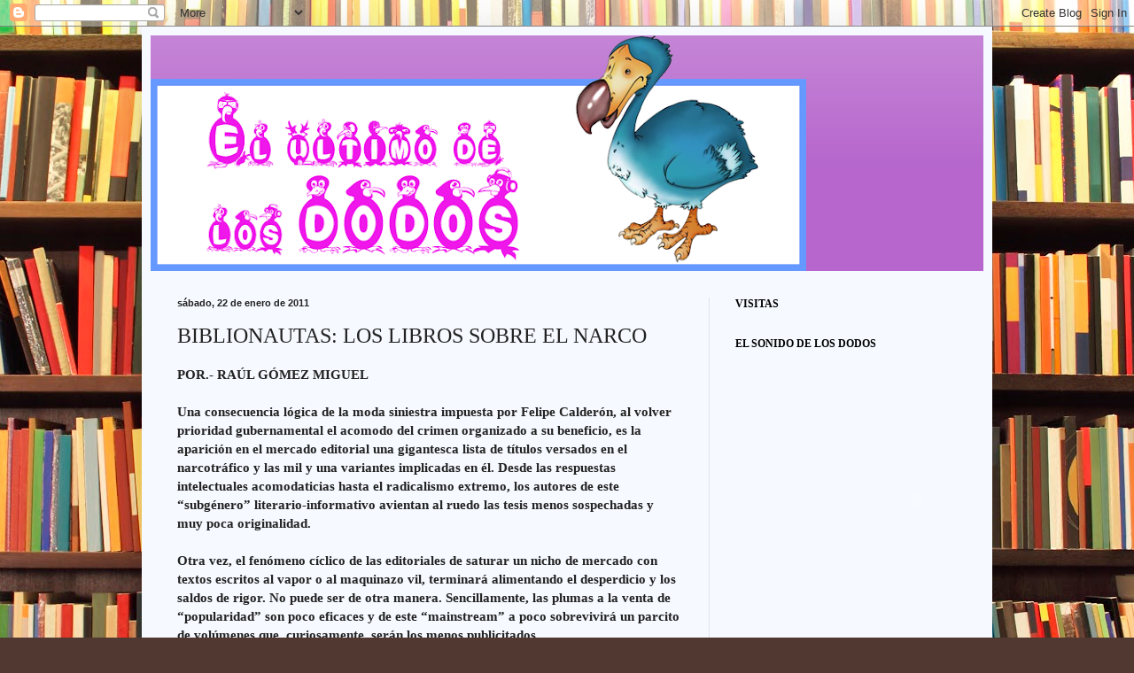

--- FILE ---
content_type: text/html; charset=UTF-8
request_url: https://elultimodelosdodos.blogspot.com/2011/01/biblionautas-los-libros-sobre-el-narco.html
body_size: 15752
content:
<!DOCTYPE html>
<html class='v2' dir='ltr' lang='es'>
<head>
<link href='https://www.blogger.com/static/v1/widgets/335934321-css_bundle_v2.css' rel='stylesheet' type='text/css'/>
<meta content='width=1100' name='viewport'/>
<meta content='text/html; charset=UTF-8' http-equiv='Content-Type'/>
<meta content='blogger' name='generator'/>
<link href='https://elultimodelosdodos.blogspot.com/favicon.ico' rel='icon' type='image/x-icon'/>
<link href='http://elultimodelosdodos.blogspot.com/2011/01/biblionautas-los-libros-sobre-el-narco.html' rel='canonical'/>
<link rel="alternate" type="application/atom+xml" title="El último de los dodos - Atom" href="https://elultimodelosdodos.blogspot.com/feeds/posts/default" />
<link rel="alternate" type="application/rss+xml" title="El último de los dodos - RSS" href="https://elultimodelosdodos.blogspot.com/feeds/posts/default?alt=rss" />
<link rel="service.post" type="application/atom+xml" title="El último de los dodos - Atom" href="https://www.blogger.com/feeds/8083206837352713151/posts/default" />

<link rel="alternate" type="application/atom+xml" title="El último de los dodos - Atom" href="https://elultimodelosdodos.blogspot.com/feeds/6394828860919673224/comments/default" />
<!--Can't find substitution for tag [blog.ieCssRetrofitLinks]-->
<meta content='http://elultimodelosdodos.blogspot.com/2011/01/biblionautas-los-libros-sobre-el-narco.html' property='og:url'/>
<meta content='BIBLIONAUTAS: LOS LIBROS SOBRE EL NARCO' property='og:title'/>
<meta content='POR.- RAÚL GÓMEZ MIGUEL Una consecuencia lógica de la moda siniestra impuesta por Felipe Calderón, al volver prioridad gubernamental el acom...' property='og:description'/>
<title>El último de los dodos: BIBLIONAUTAS: LOS LIBROS SOBRE EL NARCO</title>
<style id='page-skin-1' type='text/css'><!--
/*
-----------------------------------------------
Blogger Template Style
Name:     Simple
Designer: Blogger
URL:      www.blogger.com
----------------------------------------------- */
/* Content
----------------------------------------------- */
body {
font: normal normal 14px Georgia, Utopia, 'Palatino Linotype', Palatino, serif;
color: #222222;
background: #513831 url(//themes.googleusercontent.com/image?id=1KH22PlFqsiVYxboQNAoJjYmRbw5M4REHmdJbHT5M2x9zVMGrCqwSjZvaQW_A10KPc6Il) repeat scroll top center /* Credit: luoman (http://www.istockphoto.com/googleimages.php?id=11394138&amp;platform=blogger) */;
padding: 0 40px 40px 40px;
}
html body .region-inner {
min-width: 0;
max-width: 100%;
width: auto;
}
h2 {
font-size: 22px;
}
a:link {
text-decoration:none;
color: #006599;
}
a:visited {
text-decoration:none;
color: #888888;
}
a:hover {
text-decoration:underline;
color: #00e5ff;
}
.body-fauxcolumn-outer .fauxcolumn-inner {
background: transparent none repeat scroll top left;
_background-image: none;
}
.body-fauxcolumn-outer .cap-top {
position: absolute;
z-index: 1;
height: 400px;
width: 100%;
}
.body-fauxcolumn-outer .cap-top .cap-left {
width: 100%;
background: transparent none repeat-x scroll top left;
_background-image: none;
}
.content-outer {
-moz-box-shadow: 0 0 40px rgba(0, 0, 0, .15);
-webkit-box-shadow: 0 0 5px rgba(0, 0, 0, .15);
-goog-ms-box-shadow: 0 0 10px #333333;
box-shadow: 0 0 40px rgba(0, 0, 0, .15);
margin-bottom: 1px;
}
.content-inner {
padding: 10px 10px;
}
.content-inner {
background-color: #f6f9ff;
}
/* Header
----------------------------------------------- */
.header-outer {
background: #b666cc url(//www.blogblog.com/1kt/simple/gradients_light.png) repeat-x scroll 0 -400px;
_background-image: none;
}
.Header h1 {
font: normal normal 48px Georgia, Utopia, 'Palatino Linotype', Palatino, serif;
color: #ffffff;
text-shadow: 1px 2px 3px rgba(0, 0, 0, .2);
}
.Header h1 a {
color: #ffffff;
}
.Header .description {
font-size: 140%;
color: #ffffff;
}
.header-inner .Header .titlewrapper {
padding: 22px 30px;
}
.header-inner .Header .descriptionwrapper {
padding: 0 30px;
}
/* Tabs
----------------------------------------------- */
.tabs-inner .section:first-child {
border-top: 0 solid #dde6ee;
}
.tabs-inner .section:first-child ul {
margin-top: -0;
border-top: 0 solid #dde6ee;
border-left: 0 solid #dde6ee;
border-right: 0 solid #dde6ee;
}
.tabs-inner .widget ul {
background: #eef4ff none repeat-x scroll 0 -800px;
_background-image: none;
border-bottom: 1px solid #dde6ee;
margin-top: 0;
margin-left: -30px;
margin-right: -30px;
}
.tabs-inner .widget li a {
display: inline-block;
padding: .6em 1em;
font: normal normal 16px Georgia, Utopia, 'Palatino Linotype', Palatino, serif;
color: #778899;
border-left: 1px solid #f6f9ff;
border-right: 1px solid #dde6ee;
}
.tabs-inner .widget li:first-child a {
border-left: none;
}
.tabs-inner .widget li.selected a, .tabs-inner .widget li a:hover {
color: #000000;
background-color: #eef4ff;
text-decoration: none;
}
/* Columns
----------------------------------------------- */
.main-outer {
border-top: 0 solid #dde6ee;
}
.fauxcolumn-left-outer .fauxcolumn-inner {
border-right: 1px solid #dde6ee;
}
.fauxcolumn-right-outer .fauxcolumn-inner {
border-left: 1px solid #dde6ee;
}
/* Headings
----------------------------------------------- */
div.widget > h2,
div.widget h2.title {
margin: 0 0 1em 0;
font: normal bold 12px Georgia, Utopia, 'Palatino Linotype', Palatino, serif;
color: #000000;
}
/* Widgets
----------------------------------------------- */
.widget .zippy {
color: #999999;
text-shadow: 2px 2px 1px rgba(0, 0, 0, .1);
}
.widget .popular-posts ul {
list-style: none;
}
/* Posts
----------------------------------------------- */
h2.date-header {
font: normal bold 11px Arial, Tahoma, Helvetica, FreeSans, sans-serif;
}
.date-header span {
background-color: transparent;
color: #222222;
padding: inherit;
letter-spacing: inherit;
margin: inherit;
}
.main-inner {
padding-top: 30px;
padding-bottom: 30px;
}
.main-inner .column-center-inner {
padding: 0 15px;
}
.main-inner .column-center-inner .section {
margin: 0 15px;
}
.post {
margin: 0 0 25px 0;
}
h3.post-title, .comments h4 {
font: normal normal 24px Georgia, Utopia, 'Palatino Linotype', Palatino, serif;
margin: .75em 0 0;
}
.post-body {
font-size: 110%;
line-height: 1.4;
position: relative;
}
.post-body img, .post-body .tr-caption-container, .Profile img, .Image img,
.BlogList .item-thumbnail img {
padding: 2px;
background: #ffffff;
border: 1px solid #eeeeee;
-moz-box-shadow: 1px 1px 5px rgba(0, 0, 0, .1);
-webkit-box-shadow: 1px 1px 5px rgba(0, 0, 0, .1);
box-shadow: 1px 1px 5px rgba(0, 0, 0, .1);
}
.post-body img, .post-body .tr-caption-container {
padding: 5px;
}
.post-body .tr-caption-container {
color: #222222;
}
.post-body .tr-caption-container img {
padding: 0;
background: transparent;
border: none;
-moz-box-shadow: 0 0 0 rgba(0, 0, 0, .1);
-webkit-box-shadow: 0 0 0 rgba(0, 0, 0, .1);
box-shadow: 0 0 0 rgba(0, 0, 0, .1);
}
.post-header {
margin: 0 0 1.5em;
line-height: 1.6;
font-size: 90%;
}
.post-footer {
margin: 20px -2px 0;
padding: 5px 10px;
color: #555566;
background-color: #dde2ee;
border-bottom: 1px solid #eeeeee;
line-height: 1.6;
font-size: 90%;
}
#comments .comment-author {
padding-top: 1.5em;
border-top: 1px solid #dde6ee;
background-position: 0 1.5em;
}
#comments .comment-author:first-child {
padding-top: 0;
border-top: none;
}
.avatar-image-container {
margin: .2em 0 0;
}
#comments .avatar-image-container img {
border: 1px solid #eeeeee;
}
/* Comments
----------------------------------------------- */
.comments .comments-content .icon.blog-author {
background-repeat: no-repeat;
background-image: url([data-uri]);
}
.comments .comments-content .loadmore a {
border-top: 1px solid #999999;
border-bottom: 1px solid #999999;
}
.comments .comment-thread.inline-thread {
background-color: #dde2ee;
}
.comments .continue {
border-top: 2px solid #999999;
}
/* Accents
---------------------------------------------- */
.section-columns td.columns-cell {
border-left: 1px solid #dde6ee;
}
.blog-pager {
background: transparent none no-repeat scroll top center;
}
.blog-pager-older-link, .home-link,
.blog-pager-newer-link {
background-color: #f6f9ff;
padding: 5px;
}
.footer-outer {
border-top: 0 dashed #bbbbbb;
}
/* Mobile
----------------------------------------------- */
body.mobile  {
background-size: auto;
}
.mobile .body-fauxcolumn-outer {
background: transparent none repeat scroll top left;
}
.mobile .body-fauxcolumn-outer .cap-top {
background-size: 100% auto;
}
.mobile .content-outer {
-webkit-box-shadow: 0 0 3px rgba(0, 0, 0, .15);
box-shadow: 0 0 3px rgba(0, 0, 0, .15);
}
.mobile .tabs-inner .widget ul {
margin-left: 0;
margin-right: 0;
}
.mobile .post {
margin: 0;
}
.mobile .main-inner .column-center-inner .section {
margin: 0;
}
.mobile .date-header span {
padding: 0.1em 10px;
margin: 0 -10px;
}
.mobile h3.post-title {
margin: 0;
}
.mobile .blog-pager {
background: transparent none no-repeat scroll top center;
}
.mobile .footer-outer {
border-top: none;
}
.mobile .main-inner, .mobile .footer-inner {
background-color: #f6f9ff;
}
.mobile-index-contents {
color: #222222;
}
.mobile-link-button {
background-color: #006599;
}
.mobile-link-button a:link, .mobile-link-button a:visited {
color: #ffffff;
}
.mobile .tabs-inner .section:first-child {
border-top: none;
}
.mobile .tabs-inner .PageList .widget-content {
background-color: #eef4ff;
color: #000000;
border-top: 1px solid #dde6ee;
border-bottom: 1px solid #dde6ee;
}
.mobile .tabs-inner .PageList .widget-content .pagelist-arrow {
border-left: 1px solid #dde6ee;
}

--></style>
<style id='template-skin-1' type='text/css'><!--
body {
min-width: 960px;
}
.content-outer, .content-fauxcolumn-outer, .region-inner {
min-width: 960px;
max-width: 960px;
_width: 960px;
}
.main-inner .columns {
padding-left: 0;
padding-right: 310px;
}
.main-inner .fauxcolumn-center-outer {
left: 0;
right: 310px;
/* IE6 does not respect left and right together */
_width: expression(this.parentNode.offsetWidth -
parseInt("0") -
parseInt("310px") + 'px');
}
.main-inner .fauxcolumn-left-outer {
width: 0;
}
.main-inner .fauxcolumn-right-outer {
width: 310px;
}
.main-inner .column-left-outer {
width: 0;
right: 100%;
margin-left: -0;
}
.main-inner .column-right-outer {
width: 310px;
margin-right: -310px;
}
#layout {
min-width: 0;
}
#layout .content-outer {
min-width: 0;
width: 800px;
}
#layout .region-inner {
min-width: 0;
width: auto;
}
body#layout div.add_widget {
padding: 8px;
}
body#layout div.add_widget a {
margin-left: 32px;
}
--></style>
<style>
    body {background-image:url(\/\/themes.googleusercontent.com\/image?id=1KH22PlFqsiVYxboQNAoJjYmRbw5M4REHmdJbHT5M2x9zVMGrCqwSjZvaQW_A10KPc6Il);}
    
@media (max-width: 200px) { body {background-image:url(\/\/themes.googleusercontent.com\/image?id=1KH22PlFqsiVYxboQNAoJjYmRbw5M4REHmdJbHT5M2x9zVMGrCqwSjZvaQW_A10KPc6Il&options=w200);}}
@media (max-width: 400px) and (min-width: 201px) { body {background-image:url(\/\/themes.googleusercontent.com\/image?id=1KH22PlFqsiVYxboQNAoJjYmRbw5M4REHmdJbHT5M2x9zVMGrCqwSjZvaQW_A10KPc6Il&options=w400);}}
@media (max-width: 800px) and (min-width: 401px) { body {background-image:url(\/\/themes.googleusercontent.com\/image?id=1KH22PlFqsiVYxboQNAoJjYmRbw5M4REHmdJbHT5M2x9zVMGrCqwSjZvaQW_A10KPc6Il&options=w800);}}
@media (max-width: 1200px) and (min-width: 801px) { body {background-image:url(\/\/themes.googleusercontent.com\/image?id=1KH22PlFqsiVYxboQNAoJjYmRbw5M4REHmdJbHT5M2x9zVMGrCqwSjZvaQW_A10KPc6Il&options=w1200);}}
/* Last tag covers anything over one higher than the previous max-size cap. */
@media (min-width: 1201px) { body {background-image:url(\/\/themes.googleusercontent.com\/image?id=1KH22PlFqsiVYxboQNAoJjYmRbw5M4REHmdJbHT5M2x9zVMGrCqwSjZvaQW_A10KPc6Il&options=w1600);}}
  </style>
<link href='https://www.blogger.com/dyn-css/authorization.css?targetBlogID=8083206837352713151&amp;zx=c0b7ff99-2e55-456e-b62e-f768dd3daa9f' media='none' onload='if(media!=&#39;all&#39;)media=&#39;all&#39;' rel='stylesheet'/><noscript><link href='https://www.blogger.com/dyn-css/authorization.css?targetBlogID=8083206837352713151&amp;zx=c0b7ff99-2e55-456e-b62e-f768dd3daa9f' rel='stylesheet'/></noscript>
<meta name='google-adsense-platform-account' content='ca-host-pub-1556223355139109'/>
<meta name='google-adsense-platform-domain' content='blogspot.com'/>

</head>
<body class='loading variant-literate'>
<div class='navbar section' id='navbar' name='Barra de navegación'><div class='widget Navbar' data-version='1' id='Navbar1'><script type="text/javascript">
    function setAttributeOnload(object, attribute, val) {
      if(window.addEventListener) {
        window.addEventListener('load',
          function(){ object[attribute] = val; }, false);
      } else {
        window.attachEvent('onload', function(){ object[attribute] = val; });
      }
    }
  </script>
<div id="navbar-iframe-container"></div>
<script type="text/javascript" src="https://apis.google.com/js/platform.js"></script>
<script type="text/javascript">
      gapi.load("gapi.iframes:gapi.iframes.style.bubble", function() {
        if (gapi.iframes && gapi.iframes.getContext) {
          gapi.iframes.getContext().openChild({
              url: 'https://www.blogger.com/navbar/8083206837352713151?po\x3d6394828860919673224\x26origin\x3dhttps://elultimodelosdodos.blogspot.com',
              where: document.getElementById("navbar-iframe-container"),
              id: "navbar-iframe"
          });
        }
      });
    </script><script type="text/javascript">
(function() {
var script = document.createElement('script');
script.type = 'text/javascript';
script.src = '//pagead2.googlesyndication.com/pagead/js/google_top_exp.js';
var head = document.getElementsByTagName('head')[0];
if (head) {
head.appendChild(script);
}})();
</script>
</div></div>
<div class='body-fauxcolumns'>
<div class='fauxcolumn-outer body-fauxcolumn-outer'>
<div class='cap-top'>
<div class='cap-left'></div>
<div class='cap-right'></div>
</div>
<div class='fauxborder-left'>
<div class='fauxborder-right'></div>
<div class='fauxcolumn-inner'>
</div>
</div>
<div class='cap-bottom'>
<div class='cap-left'></div>
<div class='cap-right'></div>
</div>
</div>
</div>
<div class='content'>
<div class='content-fauxcolumns'>
<div class='fauxcolumn-outer content-fauxcolumn-outer'>
<div class='cap-top'>
<div class='cap-left'></div>
<div class='cap-right'></div>
</div>
<div class='fauxborder-left'>
<div class='fauxborder-right'></div>
<div class='fauxcolumn-inner'>
</div>
</div>
<div class='cap-bottom'>
<div class='cap-left'></div>
<div class='cap-right'></div>
</div>
</div>
</div>
<div class='content-outer'>
<div class='content-cap-top cap-top'>
<div class='cap-left'></div>
<div class='cap-right'></div>
</div>
<div class='fauxborder-left content-fauxborder-left'>
<div class='fauxborder-right content-fauxborder-right'></div>
<div class='content-inner'>
<header>
<div class='header-outer'>
<div class='header-cap-top cap-top'>
<div class='cap-left'></div>
<div class='cap-right'></div>
</div>
<div class='fauxborder-left header-fauxborder-left'>
<div class='fauxborder-right header-fauxborder-right'></div>
<div class='region-inner header-inner'>
<div class='header section' id='header' name='Cabecera'><div class='widget Header' data-version='1' id='Header1'>
<div id='header-inner'>
<a href='https://elultimodelosdodos.blogspot.com/' style='display: block'>
<img alt='El último de los dodos' height='266px; ' id='Header1_headerimg' src='https://blogger.googleusercontent.com/img/b/R29vZ2xl/AVvXsEhdQmVhNA_wrDbS60AatkflKkCp_SQedqPHRm0tOzmEchDOaeKXhKTUFUy6h_9h52mokAo-SgaLWW93dmoMAcWNTcNvoOAiHWBKtYyha2PMtzTMhmE75gOX_EPikrGTnrN0AC1OSykD5P1W/s740/dodos.png' style='display: block' width='740px; '/>
</a>
</div>
</div></div>
</div>
</div>
<div class='header-cap-bottom cap-bottom'>
<div class='cap-left'></div>
<div class='cap-right'></div>
</div>
</div>
</header>
<div class='tabs-outer'>
<div class='tabs-cap-top cap-top'>
<div class='cap-left'></div>
<div class='cap-right'></div>
</div>
<div class='fauxborder-left tabs-fauxborder-left'>
<div class='fauxborder-right tabs-fauxborder-right'></div>
<div class='region-inner tabs-inner'>
<div class='tabs no-items section' id='crosscol' name='Multicolumnas'></div>
<div class='tabs no-items section' id='crosscol-overflow' name='Cross-Column 2'></div>
</div>
</div>
<div class='tabs-cap-bottom cap-bottom'>
<div class='cap-left'></div>
<div class='cap-right'></div>
</div>
</div>
<div class='main-outer'>
<div class='main-cap-top cap-top'>
<div class='cap-left'></div>
<div class='cap-right'></div>
</div>
<div class='fauxborder-left main-fauxborder-left'>
<div class='fauxborder-right main-fauxborder-right'></div>
<div class='region-inner main-inner'>
<div class='columns fauxcolumns'>
<div class='fauxcolumn-outer fauxcolumn-center-outer'>
<div class='cap-top'>
<div class='cap-left'></div>
<div class='cap-right'></div>
</div>
<div class='fauxborder-left'>
<div class='fauxborder-right'></div>
<div class='fauxcolumn-inner'>
</div>
</div>
<div class='cap-bottom'>
<div class='cap-left'></div>
<div class='cap-right'></div>
</div>
</div>
<div class='fauxcolumn-outer fauxcolumn-left-outer'>
<div class='cap-top'>
<div class='cap-left'></div>
<div class='cap-right'></div>
</div>
<div class='fauxborder-left'>
<div class='fauxborder-right'></div>
<div class='fauxcolumn-inner'>
</div>
</div>
<div class='cap-bottom'>
<div class='cap-left'></div>
<div class='cap-right'></div>
</div>
</div>
<div class='fauxcolumn-outer fauxcolumn-right-outer'>
<div class='cap-top'>
<div class='cap-left'></div>
<div class='cap-right'></div>
</div>
<div class='fauxborder-left'>
<div class='fauxborder-right'></div>
<div class='fauxcolumn-inner'>
</div>
</div>
<div class='cap-bottom'>
<div class='cap-left'></div>
<div class='cap-right'></div>
</div>
</div>
<!-- corrects IE6 width calculation -->
<div class='columns-inner'>
<div class='column-center-outer'>
<div class='column-center-inner'>
<div class='main section' id='main' name='Principal'><div class='widget Blog' data-version='1' id='Blog1'>
<div class='blog-posts hfeed'>

          <div class="date-outer">
        
<h2 class='date-header'><span>sábado, 22 de enero de 2011</span></h2>

          <div class="date-posts">
        
<div class='post-outer'>
<div class='post hentry uncustomized-post-template' itemprop='blogPost' itemscope='itemscope' itemtype='http://schema.org/BlogPosting'>
<meta content='8083206837352713151' itemprop='blogId'/>
<meta content='6394828860919673224' itemprop='postId'/>
<a name='6394828860919673224'></a>
<h3 class='post-title entry-title' itemprop='name'>
BIBLIONAUTAS: LOS LIBROS SOBRE EL NARCO
</h3>
<div class='post-header'>
<div class='post-header-line-1'></div>
</div>
<div class='post-body entry-content' id='post-body-6394828860919673224' itemprop='description articleBody'>
<strong>POR.- RAÚL GÓMEZ MIGUEL <br /><br />Una consecuencia lógica de la moda siniestra impuesta por Felipe Calderón, al volver prioridad gubernamental el acomodo del crimen organizado a su beneficio,  es la aparición en el mercado editorial una gigantesca lista de títulos versados en el narcotráfico y las mil y una variantes implicadas en él. Desde las respuestas intelectuales acomodaticias hasta el radicalismo extremo, los autores de este &#8220;subgénero&#8221; literario-informativo avientan al ruedo las tesis menos sospechadas y muy poca originalidad. <br /><br />Otra vez, el fenómeno cíclico de las editoriales de saturar un nicho de mercado con textos escritos al vapor o al maquinazo vil, terminará alimentando el desperdicio y los saldos de rigor. No puede ser de otra manera. Sencillamente, las plumas a la venta de &#8220;popularidad&#8221; son poco eficaces y de este &#8220;mainstream&#8221; a poco sobrevivirá un parcito de volúmenes que, curiosamente, serán los menos publicitados. <br /><br />En una revisión rápida de lo puesto en los anaqueles, el grueso de los títulos cae en la obviedad y en reciclar información vertida en diferentes medios, acompañada de unos cuantos comentarios inteligentes y una magra dosis de responsabilidad creativa. El quid es treparse en la ola antes que disminuya el interés. <br /><br />Para estos hombres y estas mujeres, TODO ES NARCO y, por ende, las combinaciones posibles del tema a cualquier aspecto de la existencia son infinitas. De un fregadazo, TODOS son expertos en el área y presumen credenciales bastante ridículas en los forros de los tomos. En el declive de los vampiros, conspiraciones y los arrebatos sentimentales, el narcotráfico es el nuevo rey de las letras a destajo. <br /><br />Andando la misma senda sexenal, los editores avientan la carne al asador y suponen obtener ganancias importantes, incluso, se aventuran a inaugurar una línea de varios trabajos centrados en el narco, en teoría, resaltando aspectos distintivos a fin de no &#8220;canibalizar&#8221; la compra. <br /><br />Las mesas de las tiendas departamentales y las librerías, metidas a supermercados, apilan volúmenes que se renuevan constantemente, de tal forma que los neófitos en la problemática no saben qué llevarse y acaban mareados de tantas lecturas. <br /><br />En plan cínico podemos argumentar que el narcotráfico está fomentando la lectura y abriendo plazas de comercialización en las que los mercenarios del oportunismo, lo mismo redactan un manifiesto a favor de la reelección o una arriesgada conexión de los extraterrestres y las mulas de Michoacán. <br /><br />Por supuesto que son mercenarios y no idiotas, en suma, sólo exponen los puntos comunes y no desentrañan la verdadera madeja del asunto. Pocos se meten en camisa de once varas y señalan los verdaderos orígenes de la ruptura entre los diferentes grupos delictivos dentro y fuera de la ley, nadie ve hacia arriba; el chiste es hacer barullo, no servir de carne de cañón.<br /><br />Por el lado de la palabra &#8220;documentada&#8221;, la seguridad nacional está confiada. La prosa no es un arma revolucionaria. Sometida a miedos propios, tímidamente subraya unos &#8220;pecadillos&#8221; inofensivos a gusto de un público ignorante, opacado por la luminosidad de haber comprado un libro. <br /><br />Hágase un favor y no caiga en el promedio. Aguarde, dentro de unos años, la aparición de documentos comprometedores (como siempre en la historia del país) que enjuicien la &#8220;cruzada&#8221; artera del poder en perjuicio de sí mismo. <br /><br />Y para leer mentiras, quédese con los no-muertos y los &#8220;booms&#8221; agonizantes.   </strong>
<div style='clear: both;'></div>
</div>
<div class='post-footer'>
<div class='post-footer-line post-footer-line-1'>
<span class='post-author vcard'>
Publicado por
<span class='fn' itemprop='author' itemscope='itemscope' itemtype='http://schema.org/Person'>
<meta content='https://www.blogger.com/profile/14390792205437993487' itemprop='url'/>
<a class='g-profile' href='https://www.blogger.com/profile/14390792205437993487' rel='author' title='author profile'>
<span itemprop='name'>LOS DODOS</span>
</a>
</span>
</span>
<span class='post-timestamp'>
en
<meta content='http://elultimodelosdodos.blogspot.com/2011/01/biblionautas-los-libros-sobre-el-narco.html' itemprop='url'/>
<a class='timestamp-link' href='https://elultimodelosdodos.blogspot.com/2011/01/biblionautas-los-libros-sobre-el-narco.html' rel='bookmark' title='permanent link'><abbr class='published' itemprop='datePublished' title='2011-01-22T00:00:00-06:00'>0:00</abbr></a>
</span>
<span class='post-comment-link'>
</span>
<span class='post-icons'>
<span class='item-action'>
<a href='https://www.blogger.com/email-post/8083206837352713151/6394828860919673224' title='Enviar entrada por correo electrónico'>
<img alt='' class='icon-action' height='13' src='https://resources.blogblog.com/img/icon18_email.gif' width='18'/>
</a>
</span>
<span class='item-control blog-admin pid-690824648'>
<a href='https://www.blogger.com/post-edit.g?blogID=8083206837352713151&postID=6394828860919673224&from=pencil' title='Editar entrada'>
<img alt='' class='icon-action' height='18' src='https://resources.blogblog.com/img/icon18_edit_allbkg.gif' width='18'/>
</a>
</span>
</span>
<div class='post-share-buttons goog-inline-block'>
<a class='goog-inline-block share-button sb-email' href='https://www.blogger.com/share-post.g?blogID=8083206837352713151&postID=6394828860919673224&target=email' target='_blank' title='Enviar por correo electrónico'><span class='share-button-link-text'>Enviar por correo electrónico</span></a><a class='goog-inline-block share-button sb-blog' href='https://www.blogger.com/share-post.g?blogID=8083206837352713151&postID=6394828860919673224&target=blog' onclick='window.open(this.href, "_blank", "height=270,width=475"); return false;' target='_blank' title='Escribe un blog'><span class='share-button-link-text'>Escribe un blog</span></a><a class='goog-inline-block share-button sb-twitter' href='https://www.blogger.com/share-post.g?blogID=8083206837352713151&postID=6394828860919673224&target=twitter' target='_blank' title='Compartir en X'><span class='share-button-link-text'>Compartir en X</span></a><a class='goog-inline-block share-button sb-facebook' href='https://www.blogger.com/share-post.g?blogID=8083206837352713151&postID=6394828860919673224&target=facebook' onclick='window.open(this.href, "_blank", "height=430,width=640"); return false;' target='_blank' title='Compartir con Facebook'><span class='share-button-link-text'>Compartir con Facebook</span></a><a class='goog-inline-block share-button sb-pinterest' href='https://www.blogger.com/share-post.g?blogID=8083206837352713151&postID=6394828860919673224&target=pinterest' target='_blank' title='Compartir en Pinterest'><span class='share-button-link-text'>Compartir en Pinterest</span></a>
</div>
</div>
<div class='post-footer-line post-footer-line-2'>
<span class='post-labels'>
Etiquetas:
<a href='https://elultimodelosdodos.blogspot.com/search/label/BIBLIONAUTAS' rel='tag'>BIBLIONAUTAS</a>
</span>
</div>
<div class='post-footer-line post-footer-line-3'>
<span class='post-location'>
</span>
</div>
</div>
</div>
<div class='comments' id='comments'>
<a name='comments'></a>
<h4>No hay comentarios:</h4>
<div id='Blog1_comments-block-wrapper'>
<dl class='avatar-comment-indent' id='comments-block'>
</dl>
</div>
<p class='comment-footer'>
<a href='https://www.blogger.com/comment/fullpage/post/8083206837352713151/6394828860919673224' onclick=''>Publicar un comentario</a>
</p>
</div>
</div>

        </div></div>
      
</div>
<div class='blog-pager' id='blog-pager'>
<span id='blog-pager-newer-link'>
<a class='blog-pager-newer-link' href='https://elultimodelosdodos.blogspot.com/2011/01/apuntes-la-no-educacion.html' id='Blog1_blog-pager-newer-link' title='Entrada más reciente'>Entrada más reciente</a>
</span>
<span id='blog-pager-older-link'>
<a class='blog-pager-older-link' href='https://elultimodelosdodos.blogspot.com/2011/01/titulo-personal-el-chico-vaselina.html' id='Blog1_blog-pager-older-link' title='Entrada antigua'>Entrada antigua</a>
</span>
<a class='home-link' href='https://elultimodelosdodos.blogspot.com/'>Inicio</a>
</div>
<div class='clear'></div>
<div class='post-feeds'>
<div class='feed-links'>
Suscribirse a:
<a class='feed-link' href='https://elultimodelosdodos.blogspot.com/feeds/6394828860919673224/comments/default' target='_blank' type='application/atom+xml'>Enviar comentarios (Atom)</a>
</div>
</div>
</div></div>
</div>
</div>
<div class='column-left-outer'>
<div class='column-left-inner'>
<aside>
</aside>
</div>
</div>
<div class='column-right-outer'>
<div class='column-right-inner'>
<aside>
<div class='sidebar section' id='sidebar-right-1'><div class='widget HTML' data-version='1' id='HTML5'>
<h2 class='title'>VISITAS</h2>
<div class='widget-content'>
<!-- Start Bravenet.com Service Code -->
<script language="JavaScript" type="text/javascript" src="//pub37.bravenet.com/counter/code.php?id=408481&amp;usernum=3124933491&amp;cpv=2">
</script>
<!-- END DO NOT MODIFY -->
</div>
<div class='clear'></div>
</div><div class='widget HTML' data-version='1' id='HTML3'>
<h2 class='title'>EL SONIDO DE LOS DODOS</h2>
<div class='widget-content'>
<embed src="//assets.mixpod.com/swf/mp3/mixpod.swf?myid=71081030&amp;path=2010/11/04" quality="high" wmode="window" bgcolor="222222" flashvars="mycolor=222222&amp;mycolor2=77ADD1&amp;mycolor3=FFFFFF&amp;autoplay=false&amp;rand=0&amp;f=4&amp;vol=100&amp;pat=0&amp;grad=false" width="410" height="311" name="myflashfetish" salign="TL" type="application/x-shockwave-flash" pluginspage="http://www.macromedia.com/go/getflashplayer" border="0" style="visibility:visible;width:410px;height:311px;"><br /><a href="http://www.mixpod.com/playlist/71081030"><img src="https://lh3.googleusercontent.com/blogger_img_proxy/AEn0k_uypOKmnCUIvHMbaJOP7qGW8k8MOJGtiOCHZUqmSICMuJOC92cxiplO7ZMwxcWWRFBXQ8FCAF861X5plFu9cktlT-qYt3CEQUL8nsJaqknyFpqyPOBZ=s0-d" alt="Music" title="Get Music Tracks!" border="0"></a><a href="http://www.mixpod.com" target="_blank"><img src="https://lh3.googleusercontent.com/blogger_img_proxy/AEn0k_v3Yp1Yb2m_mtnJIc3VPUq2h_wJIqpy0Ey1ja9kwT-YJJtLZz1zQ1Ddn6brbNl45BCYFg7rXMj2FzysZ7segqbQQhKAepnfdxA5l6KN3qK1a5o=s0-d" alt="Playlist" title="Create Your Free Playlist!" border="0"></a><a href="http://www.mixpod.com/ringtones/71081030"><img src="https://lh3.googleusercontent.com/blogger_img_proxy/AEn0k_uQdvqYRt7moIvWoS986VyqYY4B9-HejqpSaoNEnLcKPivfNxfTCkSLof0tcE9Yn7qItBsbAiOjHlVhoSlvEYB4hCLZp3mDc1CSaShpslorf-VFXV6_w75V=s0-d" alt="Ringtones" title="Get Ringtones From This Playlist!" border="0"></a><br />Create a <a href="http://mixpod.com">playlist</a> at <a href="http://mixpod.com">MixPod.com</a></embed>
</div>
<div class='clear'></div>
</div><div class='widget HTML' data-version='1' id='HTML4'>
<h2 class='title'>TRANSLATOR</h2>
<div class='widget-content'>
<script src="//www.gmodules.com/ig/ifr?url=http://www.google.com/ig/modules/translatemypage.xml&amp;up_source_language=es&amp;w=160&amp;h=60&amp;title&amp;border&amp;output=js"></script>
</div>
<div class='clear'></div>
</div><div class='widget Label' data-version='1' id='Label2'>
<h2>CONTENIDO</h2>
<div class='widget-content list-label-widget-content'>
<ul>
<li>
<a dir='ltr' href='https://elultimodelosdodos.blogspot.com/search/label/A%20T%C3%8DTULO%20PERSONAL'>A TÍTULO PERSONAL</a>
<span dir='ltr'>(88)</span>
</li>
<li>
<a dir='ltr' href='https://elultimodelosdodos.blogspot.com/search/label/ACLARACI%C3%93N'>ACLARACIÓN</a>
<span dir='ltr'>(5)</span>
</li>
<li>
<a dir='ltr' href='https://elultimodelosdodos.blogspot.com/search/label/AD'>AD</a>
<span dir='ltr'>(58)</span>
</li>
<li>
<a dir='ltr' href='https://elultimodelosdodos.blogspot.com/search/label/APUNTES'>APUNTES</a>
<span dir='ltr'>(143)</span>
</li>
<li>
<a dir='ltr' href='https://elultimodelosdodos.blogspot.com/search/label/ASUNTOS%20EXTRANJEROS'>ASUNTOS EXTRANJEROS</a>
<span dir='ltr'>(85)</span>
</li>
<li>
<a dir='ltr' href='https://elultimodelosdodos.blogspot.com/search/label/AVISO'>AVISO</a>
<span dir='ltr'>(25)</span>
</li>
<li>
<a dir='ltr' href='https://elultimodelosdodos.blogspot.com/search/label/BIBLIONAUTAS'>BIBLIONAUTAS</a>
<span dir='ltr'>(26)</span>
</li>
<li>
<a dir='ltr' href='https://elultimodelosdodos.blogspot.com/search/label/BY%20THE%20RIVERSIDE'>BY THE RIVERSIDE</a>
<span dir='ltr'>(36)</span>
</li>
<li>
<a dir='ltr' href='https://elultimodelosdodos.blogspot.com/search/label/CULTURAS%20Y%20MEDIOS'>CULTURAS Y MEDIOS</a>
<span dir='ltr'>(16)</span>
</li>
<li>
<a dir='ltr' href='https://elultimodelosdodos.blogspot.com/search/label/CURIOSIDODOS'>CURIOSIDODOS</a>
<span dir='ltr'>(20)</span>
</li>
<li>
<a dir='ltr' href='https://elultimodelosdodos.blogspot.com/search/label/DE'>DE</a>
<span dir='ltr'>(1)</span>
</li>
<li>
<a dir='ltr' href='https://elultimodelosdodos.blogspot.com/search/label/DESDE%20EL%20PANTANO'>DESDE EL PANTANO</a>
<span dir='ltr'>(27)</span>
</li>
<li>
<a dir='ltr' href='https://elultimodelosdodos.blogspot.com/search/label/DIVERSIDAD%20SEXUAL'>DIVERSIDAD SEXUAL</a>
<span dir='ltr'>(23)</span>
</li>
<li>
<a dir='ltr' href='https://elultimodelosdodos.blogspot.com/search/label/DODOCATORIAS'>DODOCATORIAS</a>
<span dir='ltr'>(5)</span>
</li>
<li>
<a dir='ltr' href='https://elultimodelosdodos.blogspot.com/search/label/DODONEWS'>DODONEWS</a>
<span dir='ltr'>(17)</span>
</li>
<li>
<a dir='ltr' href='https://elultimodelosdodos.blogspot.com/search/label/DODOS'>DODOS</a>
<span dir='ltr'>(1)</span>
</li>
<li>
<a dir='ltr' href='https://elultimodelosdodos.blogspot.com/search/label/DOSSIER%20DIVERSIDAD%20SEXUAL'>DOSSIER DIVERSIDAD SEXUAL</a>
<span dir='ltr'>(17)</span>
</li>
<li>
<a dir='ltr' href='https://elultimodelosdodos.blogspot.com/search/label/EDITORIAL'>EDITORIAL</a>
<span dir='ltr'>(191)</span>
</li>
<li>
<a dir='ltr' href='https://elultimodelosdodos.blogspot.com/search/label/EL'>EL</a>
<span dir='ltr'>(1)</span>
</li>
<li>
<a dir='ltr' href='https://elultimodelosdodos.blogspot.com/search/label/EL%20COCOTAZO'>EL COCOTAZO</a>
<span dir='ltr'>(77)</span>
</li>
<li>
<a dir='ltr' href='https://elultimodelosdodos.blogspot.com/search/label/EL%20DODO%20DICE'>EL DODO DICE</a>
<span dir='ltr'>(7)</span>
</li>
<li>
<a dir='ltr' href='https://elultimodelosdodos.blogspot.com/search/label/EL%20DODO%20DICE...'>EL DODO DICE...</a>
<span dir='ltr'>(54)</span>
</li>
<li>
<a dir='ltr' href='https://elultimodelosdodos.blogspot.com/search/label/EL%20SONIDO%20DE%20LOS%20DODOS'>EL SONIDO DE LOS DODOS</a>
<span dir='ltr'>(44)</span>
</li>
<li>
<a dir='ltr' href='https://elultimodelosdodos.blogspot.com/search/label/ELECFICCIONES'>ELECFICCIONES</a>
<span dir='ltr'>(8)</span>
</li>
<li>
<a dir='ltr' href='https://elultimodelosdodos.blogspot.com/search/label/ESPECIAL'>ESPECIAL</a>
<span dir='ltr'>(15)</span>
</li>
<li>
<a dir='ltr' href='https://elultimodelosdodos.blogspot.com/search/label/EXTRA'>EXTRA</a>
<span dir='ltr'>(28)</span>
</li>
<li>
<a dir='ltr' href='https://elultimodelosdodos.blogspot.com/search/label/FARFADET'>FARFADET</a>
<span dir='ltr'>(46)</span>
</li>
<li>
<a dir='ltr' href='https://elultimodelosdodos.blogspot.com/search/label/FUCHO'>FUCHO</a>
<span dir='ltr'>(25)</span>
</li>
<li>
<a dir='ltr' href='https://elultimodelosdodos.blogspot.com/search/label/HONORIS%20DODO'>HONORIS DODO</a>
<span dir='ltr'>(1)</span>
</li>
<li>
<a dir='ltr' href='https://elultimodelosdodos.blogspot.com/search/label/LA%20STREGA'>LA STREGA</a>
<span dir='ltr'>(11)</span>
</li>
<li>
<a dir='ltr' href='https://elultimodelosdodos.blogspot.com/search/label/LOS'>LOS</a>
<span dir='ltr'>(1)</span>
</li>
<li>
<a dir='ltr' href='https://elultimodelosdodos.blogspot.com/search/label/LOS%20LECTORES%20COMENTAN'>LOS LECTORES COMENTAN</a>
<span dir='ltr'>(7)</span>
</li>
<li>
<a dir='ltr' href='https://elultimodelosdodos.blogspot.com/search/label/MALA%20LECHE'>MALA LECHE</a>
<span dir='ltr'>(177)</span>
</li>
<li>
<a dir='ltr' href='https://elultimodelosdodos.blogspot.com/search/label/MANIFIESTO%20DODO'>MANIFIESTO DODO</a>
<span dir='ltr'>(1)</span>
</li>
<li>
<a dir='ltr' href='https://elultimodelosdodos.blogspot.com/search/label/MARASSA'>MARASSA</a>
<span dir='ltr'>(66)</span>
</li>
<li>
<a dir='ltr' href='https://elultimodelosdodos.blogspot.com/search/label/MARCIANADAS'>MARCIANADAS</a>
<span dir='ltr'>(40)</span>
</li>
<li>
<a dir='ltr' href='https://elultimodelosdodos.blogspot.com/search/label/OBITUARIOS'>OBITUARIOS</a>
<span dir='ltr'>(18)</span>
</li>
<li>
<a dir='ltr' href='https://elultimodelosdodos.blogspot.com/search/label/PINCHE%20Y%20PINCHE%20DISCOS'>PINCHE Y PINCHE DISCOS</a>
<span dir='ltr'>(12)</span>
</li>
<li>
<a dir='ltr' href='https://elultimodelosdodos.blogspot.com/search/label/PREG%C3%9ANTALE%20AL%20DODO'>PREGÚNTALE AL DODO</a>
<span dir='ltr'>(3)</span>
</li>
<li>
<a dir='ltr' href='https://elultimodelosdodos.blogspot.com/search/label/PRESENTACION'>PRESENTACION</a>
<span dir='ltr'>(1)</span>
</li>
<li>
<a dir='ltr' href='https://elultimodelosdodos.blogspot.com/search/label/REFLEXIONES%20PERIOD%C3%8DSTICAS'>REFLEXIONES PERIODÍSTICAS</a>
<span dir='ltr'>(38)</span>
</li>
<li>
<a dir='ltr' href='https://elultimodelosdodos.blogspot.com/search/label/SEMBLANZAS'>SEMBLANZAS</a>
<span dir='ltr'>(4)</span>
</li>
<li>
<a dir='ltr' href='https://elultimodelosdodos.blogspot.com/search/label/SIMULACIONES%20REPRESENTATIVAS'>SIMULACIONES REPRESENTATIVAS</a>
<span dir='ltr'>(25)</span>
</li>
<li>
<a dir='ltr' href='https://elultimodelosdodos.blogspot.com/search/label/SINSEN'>SINSEN</a>
<span dir='ltr'>(18)</span>
</li>
<li>
<a dir='ltr' href='https://elultimodelosdodos.blogspot.com/search/label/SOCIALES'>SOCIALES</a>
<span dir='ltr'>(5)</span>
</li>
<li>
<a dir='ltr' href='https://elultimodelosdodos.blogspot.com/search/label/ULTIMO'>ULTIMO</a>
<span dir='ltr'>(1)</span>
</li>
<li>
<a dir='ltr' href='https://elultimodelosdodos.blogspot.com/search/label/VIDEOS'>VIDEOS</a>
<span dir='ltr'>(48)</span>
</li>
</ul>
<div class='clear'></div>
</div>
</div></div>
<table border='0' cellpadding='0' cellspacing='0' class='section-columns columns-2'>
<tbody>
<tr>
<td class='first columns-cell'>
<div class='sidebar section' id='sidebar-right-2-1'><div class='widget BlogList' data-version='1' id='BlogList1'>
<h2 class='title'>BLOGS AMIGOS</h2>
<div class='widget-content'>
<div class='blog-list-container' id='BlogList1_container'>
<ul id='BlogList1_blogs'>
<li style='display: block;'>
<div class='blog-icon'>
<img data-lateloadsrc='https://lh3.googleusercontent.com/blogger_img_proxy/AEn0k_tzqOlta7ssLZSO6qJYAq6AR9g1zqePuh5GqD2uO-aYkWZ0XpsHhIRkEi1ga33N2pHX9Ml_wJ0W3cdngs10FicRFcL2GgffTLX4EuwxUCIf=s16-w16-h16' height='16' width='16'/>
</div>
<div class='blog-content'>
<div class='blog-title'>
<a href='http://insightinsitu.blogspot.com/' target='_blank'>
CRONICAS Insitu</a>
</div>
<div class='item-content'>
<span class='item-title'>
<a href='http://insightinsitu.blogspot.com/2011/09/hola-soy-yo-aqui-sigo.html' target='_blank'>
Hola, soy yo... sigo aquí.
</a>
</span>
<div class='item-time'>
Hace 14 años
</div>
</div>
</div>
<div style='clear: both;'></div>
</li>
<li style='display: block;'>
<div class='blog-icon'>
<img data-lateloadsrc='https://lh3.googleusercontent.com/blogger_img_proxy/AEn0k_uqpkBZatlx3s_tBiX8fm1I_WkeNaDUUTKo2ffHgsDod2Rdph1S17Ps8ToYcpD5lB4SGtyhTCVmdKqsMEoCvVUOYvUElQCBu5GDb-lPNl4hEXhFLLEXe5eqUQ=s16-w16-h16' height='16' width='16'/>
</div>
<div class='blog-content'>
<div class='blog-title'>
<a href='http://losmonstruosbajotucama.blogspot.com/' target='_blank'>
LOS MONSTRUOS BAJO TU CAMA</a>
</div>
<div class='item-content'>
<span class='item-title'>
<a href='http://losmonstruosbajotucama.blogspot.com/2011/09/nomos.html' target='_blank'>
ÑOMOS
</a>
</span>
<div class='item-time'>
Hace 14 años
</div>
</div>
</div>
<div style='clear: both;'></div>
</li>
<li style='display: block;'>
<div class='blog-icon'>
<img data-lateloadsrc='https://lh3.googleusercontent.com/blogger_img_proxy/AEn0k_uEDrfGqAQUSV17vCad0OmYS7tIF2KLcMsteG2Yi2Ux5LJv11MiLjIcvbW-hElEEYyAygOJrmdZRYQmom9irv1V2HMyxQVJLMV8ctwfUYwObUI=s16-w16-h16' height='16' width='16'/>
</div>
<div class='blog-content'>
<div class='blog-title'>
<a href='http://abueloiheartny.blogspot.com/' target='_blank'>
PENSAMIENTOS Y COINCIDENCIAS Tercera Temporada</a>
</div>
<div class='item-content'>
<span class='item-title'>
<a href='http://abueloiheartny.blogspot.com/2011/06/mientras-pasa-el-tiempo.html' target='_blank'>
Mientras pasa el tiempo
</a>
</span>
<div class='item-time'>
Hace 14 años
</div>
</div>
</div>
<div style='clear: both;'></div>
</li>
</ul>
<div class='clear'></div>
</div>
</div>
</div></div>
</td>
<td class='columns-cell'>
<div class='sidebar section' id='sidebar-right-2-2'><div class='widget BlogArchive' data-version='1' id='BlogArchive2'>
<h2>ARCHIVO DEL BLOG</h2>
<div class='widget-content'>
<div id='ArchiveList'>
<div id='BlogArchive2_ArchiveList'>
<ul class='hierarchy'>
<li class='archivedate collapsed'>
<a class='toggle' href='javascript:void(0)'>
<span class='zippy'>

        &#9658;&#160;
      
</span>
</a>
<a class='post-count-link' href='https://elultimodelosdodos.blogspot.com/2012/'>
2012
</a>
<span class='post-count' dir='ltr'>(117)</span>
<ul class='hierarchy'>
<li class='archivedate collapsed'>
<a class='toggle' href='javascript:void(0)'>
<span class='zippy'>

        &#9658;&#160;
      
</span>
</a>
<a class='post-count-link' href='https://elultimodelosdodos.blogspot.com/2012/05/'>
mayo
</a>
<span class='post-count' dir='ltr'>(1)</span>
</li>
</ul>
<ul class='hierarchy'>
<li class='archivedate collapsed'>
<a class='toggle' href='javascript:void(0)'>
<span class='zippy'>

        &#9658;&#160;
      
</span>
</a>
<a class='post-count-link' href='https://elultimodelosdodos.blogspot.com/2012/04/'>
abril
</a>
<span class='post-count' dir='ltr'>(24)</span>
</li>
</ul>
<ul class='hierarchy'>
<li class='archivedate collapsed'>
<a class='toggle' href='javascript:void(0)'>
<span class='zippy'>

        &#9658;&#160;
      
</span>
</a>
<a class='post-count-link' href='https://elultimodelosdodos.blogspot.com/2012/03/'>
marzo
</a>
<span class='post-count' dir='ltr'>(32)</span>
</li>
</ul>
<ul class='hierarchy'>
<li class='archivedate collapsed'>
<a class='toggle' href='javascript:void(0)'>
<span class='zippy'>

        &#9658;&#160;
      
</span>
</a>
<a class='post-count-link' href='https://elultimodelosdodos.blogspot.com/2012/02/'>
febrero
</a>
<span class='post-count' dir='ltr'>(29)</span>
</li>
</ul>
<ul class='hierarchy'>
<li class='archivedate collapsed'>
<a class='toggle' href='javascript:void(0)'>
<span class='zippy'>

        &#9658;&#160;
      
</span>
</a>
<a class='post-count-link' href='https://elultimodelosdodos.blogspot.com/2012/01/'>
enero
</a>
<span class='post-count' dir='ltr'>(31)</span>
</li>
</ul>
</li>
</ul>
<ul class='hierarchy'>
<li class='archivedate expanded'>
<a class='toggle' href='javascript:void(0)'>
<span class='zippy toggle-open'>

        &#9660;&#160;
      
</span>
</a>
<a class='post-count-link' href='https://elultimodelosdodos.blogspot.com/2011/'>
2011
</a>
<span class='post-count' dir='ltr'>(380)</span>
<ul class='hierarchy'>
<li class='archivedate collapsed'>
<a class='toggle' href='javascript:void(0)'>
<span class='zippy'>

        &#9658;&#160;
      
</span>
</a>
<a class='post-count-link' href='https://elultimodelosdodos.blogspot.com/2011/12/'>
diciembre
</a>
<span class='post-count' dir='ltr'>(31)</span>
</li>
</ul>
<ul class='hierarchy'>
<li class='archivedate collapsed'>
<a class='toggle' href='javascript:void(0)'>
<span class='zippy'>

        &#9658;&#160;
      
</span>
</a>
<a class='post-count-link' href='https://elultimodelosdodos.blogspot.com/2011/11/'>
noviembre
</a>
<span class='post-count' dir='ltr'>(31)</span>
</li>
</ul>
<ul class='hierarchy'>
<li class='archivedate collapsed'>
<a class='toggle' href='javascript:void(0)'>
<span class='zippy'>

        &#9658;&#160;
      
</span>
</a>
<a class='post-count-link' href='https://elultimodelosdodos.blogspot.com/2011/10/'>
octubre
</a>
<span class='post-count' dir='ltr'>(32)</span>
</li>
</ul>
<ul class='hierarchy'>
<li class='archivedate collapsed'>
<a class='toggle' href='javascript:void(0)'>
<span class='zippy'>

        &#9658;&#160;
      
</span>
</a>
<a class='post-count-link' href='https://elultimodelosdodos.blogspot.com/2011/09/'>
septiembre
</a>
<span class='post-count' dir='ltr'>(32)</span>
</li>
</ul>
<ul class='hierarchy'>
<li class='archivedate collapsed'>
<a class='toggle' href='javascript:void(0)'>
<span class='zippy'>

        &#9658;&#160;
      
</span>
</a>
<a class='post-count-link' href='https://elultimodelosdodos.blogspot.com/2011/08/'>
agosto
</a>
<span class='post-count' dir='ltr'>(33)</span>
</li>
</ul>
<ul class='hierarchy'>
<li class='archivedate collapsed'>
<a class='toggle' href='javascript:void(0)'>
<span class='zippy'>

        &#9658;&#160;
      
</span>
</a>
<a class='post-count-link' href='https://elultimodelosdodos.blogspot.com/2011/07/'>
julio
</a>
<span class='post-count' dir='ltr'>(32)</span>
</li>
</ul>
<ul class='hierarchy'>
<li class='archivedate collapsed'>
<a class='toggle' href='javascript:void(0)'>
<span class='zippy'>

        &#9658;&#160;
      
</span>
</a>
<a class='post-count-link' href='https://elultimodelosdodos.blogspot.com/2011/06/'>
junio
</a>
<span class='post-count' dir='ltr'>(30)</span>
</li>
</ul>
<ul class='hierarchy'>
<li class='archivedate collapsed'>
<a class='toggle' href='javascript:void(0)'>
<span class='zippy'>

        &#9658;&#160;
      
</span>
</a>
<a class='post-count-link' href='https://elultimodelosdodos.blogspot.com/2011/05/'>
mayo
</a>
<span class='post-count' dir='ltr'>(33)</span>
</li>
</ul>
<ul class='hierarchy'>
<li class='archivedate collapsed'>
<a class='toggle' href='javascript:void(0)'>
<span class='zippy'>

        &#9658;&#160;
      
</span>
</a>
<a class='post-count-link' href='https://elultimodelosdodos.blogspot.com/2011/04/'>
abril
</a>
<span class='post-count' dir='ltr'>(32)</span>
</li>
</ul>
<ul class='hierarchy'>
<li class='archivedate collapsed'>
<a class='toggle' href='javascript:void(0)'>
<span class='zippy'>

        &#9658;&#160;
      
</span>
</a>
<a class='post-count-link' href='https://elultimodelosdodos.blogspot.com/2011/03/'>
marzo
</a>
<span class='post-count' dir='ltr'>(32)</span>
</li>
</ul>
<ul class='hierarchy'>
<li class='archivedate collapsed'>
<a class='toggle' href='javascript:void(0)'>
<span class='zippy'>

        &#9658;&#160;
      
</span>
</a>
<a class='post-count-link' href='https://elultimodelosdodos.blogspot.com/2011/02/'>
febrero
</a>
<span class='post-count' dir='ltr'>(29)</span>
</li>
</ul>
<ul class='hierarchy'>
<li class='archivedate expanded'>
<a class='toggle' href='javascript:void(0)'>
<span class='zippy toggle-open'>

        &#9660;&#160;
      
</span>
</a>
<a class='post-count-link' href='https://elultimodelosdodos.blogspot.com/2011/01/'>
enero
</a>
<span class='post-count' dir='ltr'>(33)</span>
<ul class='posts'>
<li><a href='https://elultimodelosdodos.blogspot.com/2011/01/asuntos-extranjeros-unos-dolares-mas.html'>ASUNTOS EXTRANJEROS: UNOS DÓLARES MÁS POR SUS MUERTOS</a></li>
<li><a href='https://elultimodelosdodos.blogspot.com/2011/01/marassa-mi-vida-sin-consuelo.html'>MARASSA: MI VIDA SIN CONSUELO</a></li>
<li><a href='https://elultimodelosdodos.blogspot.com/2011/01/ad-que-brille-mi-ciudad-la-otra.html'>AD: QUE BRILLE MI CIUDAD, LA OTRA PUBLICIDAD EXTERIOR</a></li>
<li><a href='https://elultimodelosdodos.blogspot.com/2011/01/asuntos-extranjeros-evo-y-el-retro.html'>ASUNTOS EXTRANJEROS: EVO Y EL RETRO</a></li>
<li><a href='https://elultimodelosdodos.blogspot.com/2011/01/editorial-pobreza-si-gratuidad-no.html'>EDITORIAL: POBREZA SÍ, GRATUIDAD NO</a></li>
<li><a href='https://elultimodelosdodos.blogspot.com/2011/01/apuntes-estudiasno-trabajas.html'>APUNTES: ESTUDIAS...NO TRABAJAS</a></li>
<li><a href='https://elultimodelosdodos.blogspot.com/2011/01/apuntes-una-finisima-persona.html'>APUNTES: UNA FINÍSIMA PERSONA</a></li>
<li><a href='https://elultimodelosdodos.blogspot.com/2011/01/extra-don-samuel.html'>EXTRA: DON SAMUEL</a></li>
<li><a href='https://elultimodelosdodos.blogspot.com/2011/01/el-cocotazo-copando-la-capital.html'>EL COCOTAZO: COPANDO LA CAPITAL</a></li>
<li><a href='https://elultimodelosdodos.blogspot.com/2011/01/apuntes-la-no-educacion.html'>APUNTES: LA NO EDUCACIÓN</a></li>
<li><a href='https://elultimodelosdodos.blogspot.com/2011/01/biblionautas-los-libros-sobre-el-narco.html'>BIBLIONAUTAS: LOS LIBROS SOBRE EL NARCO</a></li>
<li><a href='https://elultimodelosdodos.blogspot.com/2011/01/titulo-personal-el-chico-vaselina.html'>A TÍTULO PERSONAL: EL CHICO VASELINA</a></li>
<li><a href='https://elultimodelosdodos.blogspot.com/2011/01/ad-la-publicidad-exterior-comprometida.html'>AD: LA PUBLICIDAD EXTERIOR &quot;COMPROMETIDA&quot;</a></li>
<li><a href='https://elultimodelosdodos.blogspot.com/2011/01/simulaciones-representativas-red-social.html'>SIMULACIONES REPRESENTATIVAS: &quot;RED SOCIAL&quot; O DE AQ...</a></li>
<li><a href='https://elultimodelosdodos.blogspot.com/2011/01/el-dodo-dice-santo-subito.html'>EL DODO DICE: &#161;SANTO SÚBITO!</a></li>
<li><a href='https://elultimodelosdodos.blogspot.com/2011/01/asuntos-extranjeros-tunez-al-fuego.html'>ASUNTOS EXTRANJEROS: TÚNEZ AL FUEGO</a></li>
<li><a href='https://elultimodelosdodos.blogspot.com/2011/01/reflexiones-periodisticas-mujeres-mas-o.html'>REFLEXIONES PERIODÍSTICAS: &#191;MUJERES MÁS O MUJERES ...</a></li>
<li><a href='https://elultimodelosdodos.blogspot.com/2011/01/apuntes-la-certeza-de-la-inseguridad.html'>APUNTES: LA CERTEZA DE LA &#161;INSEGURIDAD!</a></li>
<li><a href='https://elultimodelosdodos.blogspot.com/2011/01/especial-unas-palabras-para-quienes.html'>ESPECIAL: UNAS PALABRAS PARA QUIENES TERMINAN UNA ...</a></li>
<li><a href='https://elultimodelosdodos.blogspot.com/2011/01/curiosidos-brujas-e-impuestos.html'>CURIOSIDOS: BRUJAS E IMPUESTOS</a></li>
<li><a href='https://elultimodelosdodos.blogspot.com/2011/01/el-dodo-dice-por-la-salud-salud.html'>EL DODO DICE ...: POR LA SALUD, &#161;SALUD!</a></li>
<li><a href='https://elultimodelosdodos.blogspot.com/2011/01/apuntes-dinero-es-lo-que-queremos_11.html'>APUNTES: &#161;DINERO! ES LO QUE QUEREMOS</a></li>
<li><a href='https://elultimodelosdodos.blogspot.com/2011/01/asuntos-extranjeros-nebraska-y-el-nuevo.html'>ASUNTOS EXTRANJEROS: NEBRASKA Y EL NUEVO ORDEN</a></li>
<li><a href='https://elultimodelosdodos.blogspot.com/2011/01/by-riverside-globalizacion-versus.html'>BY THE RIVERSIDE: &#191;GLOBALIZACIÓN VERSUS CULTURA?</a></li>
<li><a href='https://elultimodelosdodos.blogspot.com/2011/01/by-riversidedinero-moda-cuerpo-fiestas.html'>BY THE RIVERSIDE:DINERO, MODA, CUERPO, FIESTAS, RO...</a></li>
<li><a href='https://elultimodelosdodos.blogspot.com/2011/01/apuntes-el-trabajo-segun-la-ineptitud.html'>APUNTES: EL TRABAJO, SEGÚN LA INEPTITUD</a></li>
<li><a href='https://elultimodelosdodos.blogspot.com/2011/01/reflexiones-periodisticas-una-corte-que.html'>REFLEXIONES PERIODÍSTICAS: UNA CORTE QUE SIRVA</a></li>
<li><a href='https://elultimodelosdodos.blogspot.com/2011/01/asuntos-extranjeros-el-negocio-de-las.html'>ASUNTOS EXTRANJEROS: EL NEGOCIO DE LAS DESGRACIAS</a></li>
<li><a href='https://elultimodelosdodos.blogspot.com/2011/01/el-dodo-dice-oaxaca-en-resistencia.html'>EL DODO DICE: OAXACA EN RESISTENCIA</a></li>
<li><a href='https://elultimodelosdodos.blogspot.com/2011/01/editorial-el-primer-lunes-de-2011.html'>EDITORIAL: EL PRIMER LUNES DE 2011</a></li>
<li><a href='https://elultimodelosdodos.blogspot.com/2011/01/by-riverside-sicarios-convertidos-en.html'>BY THE RIVERSIDE: SICARIOS CONVERTIDOS EN ÍDOLOS D...</a></li>
<li><a href='https://elultimodelosdodos.blogspot.com/2011/01/by-riverside-diversion-romance-adiccion.html'>BY THE RIVERSIDE: DIVERSIÓN, ROMANCE, ADICCIÓN, ES...</a></li>
<li><a href='https://elultimodelosdodos.blogspot.com/2011/01/by-riverside-el-sistema-de.html'>BY THE RIVERSIDE: EL SISTEMA DE ESTRANGULAMIENTO P...</a></li>
</ul>
</li>
</ul>
</li>
</ul>
<ul class='hierarchy'>
<li class='archivedate collapsed'>
<a class='toggle' href='javascript:void(0)'>
<span class='zippy'>

        &#9658;&#160;
      
</span>
</a>
<a class='post-count-link' href='https://elultimodelosdodos.blogspot.com/2010/'>
2010
</a>
<span class='post-count' dir='ltr'>(463)</span>
<ul class='hierarchy'>
<li class='archivedate collapsed'>
<a class='toggle' href='javascript:void(0)'>
<span class='zippy'>

        &#9658;&#160;
      
</span>
</a>
<a class='post-count-link' href='https://elultimodelosdodos.blogspot.com/2010/12/'>
diciembre
</a>
<span class='post-count' dir='ltr'>(45)</span>
</li>
</ul>
<ul class='hierarchy'>
<li class='archivedate collapsed'>
<a class='toggle' href='javascript:void(0)'>
<span class='zippy'>

        &#9658;&#160;
      
</span>
</a>
<a class='post-count-link' href='https://elultimodelosdodos.blogspot.com/2010/11/'>
noviembre
</a>
<span class='post-count' dir='ltr'>(31)</span>
</li>
</ul>
<ul class='hierarchy'>
<li class='archivedate collapsed'>
<a class='toggle' href='javascript:void(0)'>
<span class='zippy'>

        &#9658;&#160;
      
</span>
</a>
<a class='post-count-link' href='https://elultimodelosdodos.blogspot.com/2010/10/'>
octubre
</a>
<span class='post-count' dir='ltr'>(31)</span>
</li>
</ul>
<ul class='hierarchy'>
<li class='archivedate collapsed'>
<a class='toggle' href='javascript:void(0)'>
<span class='zippy'>

        &#9658;&#160;
      
</span>
</a>
<a class='post-count-link' href='https://elultimodelosdodos.blogspot.com/2010/09/'>
septiembre
</a>
<span class='post-count' dir='ltr'>(31)</span>
</li>
</ul>
<ul class='hierarchy'>
<li class='archivedate collapsed'>
<a class='toggle' href='javascript:void(0)'>
<span class='zippy'>

        &#9658;&#160;
      
</span>
</a>
<a class='post-count-link' href='https://elultimodelosdodos.blogspot.com/2010/08/'>
agosto
</a>
<span class='post-count' dir='ltr'>(33)</span>
</li>
</ul>
<ul class='hierarchy'>
<li class='archivedate collapsed'>
<a class='toggle' href='javascript:void(0)'>
<span class='zippy'>

        &#9658;&#160;
      
</span>
</a>
<a class='post-count-link' href='https://elultimodelosdodos.blogspot.com/2010/07/'>
julio
</a>
<span class='post-count' dir='ltr'>(32)</span>
</li>
</ul>
<ul class='hierarchy'>
<li class='archivedate collapsed'>
<a class='toggle' href='javascript:void(0)'>
<span class='zippy'>

        &#9658;&#160;
      
</span>
</a>
<a class='post-count-link' href='https://elultimodelosdodos.blogspot.com/2010/06/'>
junio
</a>
<span class='post-count' dir='ltr'>(42)</span>
</li>
</ul>
<ul class='hierarchy'>
<li class='archivedate collapsed'>
<a class='toggle' href='javascript:void(0)'>
<span class='zippy'>

        &#9658;&#160;
      
</span>
</a>
<a class='post-count-link' href='https://elultimodelosdodos.blogspot.com/2010/05/'>
mayo
</a>
<span class='post-count' dir='ltr'>(39)</span>
</li>
</ul>
<ul class='hierarchy'>
<li class='archivedate collapsed'>
<a class='toggle' href='javascript:void(0)'>
<span class='zippy'>

        &#9658;&#160;
      
</span>
</a>
<a class='post-count-link' href='https://elultimodelosdodos.blogspot.com/2010/04/'>
abril
</a>
<span class='post-count' dir='ltr'>(45)</span>
</li>
</ul>
<ul class='hierarchy'>
<li class='archivedate collapsed'>
<a class='toggle' href='javascript:void(0)'>
<span class='zippy'>

        &#9658;&#160;
      
</span>
</a>
<a class='post-count-link' href='https://elultimodelosdodos.blogspot.com/2010/03/'>
marzo
</a>
<span class='post-count' dir='ltr'>(38)</span>
</li>
</ul>
<ul class='hierarchy'>
<li class='archivedate collapsed'>
<a class='toggle' href='javascript:void(0)'>
<span class='zippy'>

        &#9658;&#160;
      
</span>
</a>
<a class='post-count-link' href='https://elultimodelosdodos.blogspot.com/2010/02/'>
febrero
</a>
<span class='post-count' dir='ltr'>(36)</span>
</li>
</ul>
<ul class='hierarchy'>
<li class='archivedate collapsed'>
<a class='toggle' href='javascript:void(0)'>
<span class='zippy'>

        &#9658;&#160;
      
</span>
</a>
<a class='post-count-link' href='https://elultimodelosdodos.blogspot.com/2010/01/'>
enero
</a>
<span class='post-count' dir='ltr'>(60)</span>
</li>
</ul>
</li>
</ul>
<ul class='hierarchy'>
<li class='archivedate collapsed'>
<a class='toggle' href='javascript:void(0)'>
<span class='zippy'>

        &#9658;&#160;
      
</span>
</a>
<a class='post-count-link' href='https://elultimodelosdodos.blogspot.com/2009/'>
2009
</a>
<span class='post-count' dir='ltr'>(532)</span>
<ul class='hierarchy'>
<li class='archivedate collapsed'>
<a class='toggle' href='javascript:void(0)'>
<span class='zippy'>

        &#9658;&#160;
      
</span>
</a>
<a class='post-count-link' href='https://elultimodelosdodos.blogspot.com/2009/12/'>
diciembre
</a>
<span class='post-count' dir='ltr'>(42)</span>
</li>
</ul>
<ul class='hierarchy'>
<li class='archivedate collapsed'>
<a class='toggle' href='javascript:void(0)'>
<span class='zippy'>

        &#9658;&#160;
      
</span>
</a>
<a class='post-count-link' href='https://elultimodelosdodos.blogspot.com/2009/11/'>
noviembre
</a>
<span class='post-count' dir='ltr'>(42)</span>
</li>
</ul>
<ul class='hierarchy'>
<li class='archivedate collapsed'>
<a class='toggle' href='javascript:void(0)'>
<span class='zippy'>

        &#9658;&#160;
      
</span>
</a>
<a class='post-count-link' href='https://elultimodelosdodos.blogspot.com/2009/10/'>
octubre
</a>
<span class='post-count' dir='ltr'>(51)</span>
</li>
</ul>
<ul class='hierarchy'>
<li class='archivedate collapsed'>
<a class='toggle' href='javascript:void(0)'>
<span class='zippy'>

        &#9658;&#160;
      
</span>
</a>
<a class='post-count-link' href='https://elultimodelosdodos.blogspot.com/2009/09/'>
septiembre
</a>
<span class='post-count' dir='ltr'>(41)</span>
</li>
</ul>
<ul class='hierarchy'>
<li class='archivedate collapsed'>
<a class='toggle' href='javascript:void(0)'>
<span class='zippy'>

        &#9658;&#160;
      
</span>
</a>
<a class='post-count-link' href='https://elultimodelosdodos.blogspot.com/2009/08/'>
agosto
</a>
<span class='post-count' dir='ltr'>(51)</span>
</li>
</ul>
<ul class='hierarchy'>
<li class='archivedate collapsed'>
<a class='toggle' href='javascript:void(0)'>
<span class='zippy'>

        &#9658;&#160;
      
</span>
</a>
<a class='post-count-link' href='https://elultimodelosdodos.blogspot.com/2009/07/'>
julio
</a>
<span class='post-count' dir='ltr'>(64)</span>
</li>
</ul>
<ul class='hierarchy'>
<li class='archivedate collapsed'>
<a class='toggle' href='javascript:void(0)'>
<span class='zippy'>

        &#9658;&#160;
      
</span>
</a>
<a class='post-count-link' href='https://elultimodelosdodos.blogspot.com/2009/06/'>
junio
</a>
<span class='post-count' dir='ltr'>(78)</span>
</li>
</ul>
<ul class='hierarchy'>
<li class='archivedate collapsed'>
<a class='toggle' href='javascript:void(0)'>
<span class='zippy'>

        &#9658;&#160;
      
</span>
</a>
<a class='post-count-link' href='https://elultimodelosdodos.blogspot.com/2009/05/'>
mayo
</a>
<span class='post-count' dir='ltr'>(62)</span>
</li>
</ul>
<ul class='hierarchy'>
<li class='archivedate collapsed'>
<a class='toggle' href='javascript:void(0)'>
<span class='zippy'>

        &#9658;&#160;
      
</span>
</a>
<a class='post-count-link' href='https://elultimodelosdodos.blogspot.com/2009/04/'>
abril
</a>
<span class='post-count' dir='ltr'>(35)</span>
</li>
</ul>
<ul class='hierarchy'>
<li class='archivedate collapsed'>
<a class='toggle' href='javascript:void(0)'>
<span class='zippy'>

        &#9658;&#160;
      
</span>
</a>
<a class='post-count-link' href='https://elultimodelosdodos.blogspot.com/2009/03/'>
marzo
</a>
<span class='post-count' dir='ltr'>(19)</span>
</li>
</ul>
<ul class='hierarchy'>
<li class='archivedate collapsed'>
<a class='toggle' href='javascript:void(0)'>
<span class='zippy'>

        &#9658;&#160;
      
</span>
</a>
<a class='post-count-link' href='https://elultimodelosdodos.blogspot.com/2009/02/'>
febrero
</a>
<span class='post-count' dir='ltr'>(23)</span>
</li>
</ul>
<ul class='hierarchy'>
<li class='archivedate collapsed'>
<a class='toggle' href='javascript:void(0)'>
<span class='zippy'>

        &#9658;&#160;
      
</span>
</a>
<a class='post-count-link' href='https://elultimodelosdodos.blogspot.com/2009/01/'>
enero
</a>
<span class='post-count' dir='ltr'>(24)</span>
</li>
</ul>
</li>
</ul>
<ul class='hierarchy'>
<li class='archivedate collapsed'>
<a class='toggle' href='javascript:void(0)'>
<span class='zippy'>

        &#9658;&#160;
      
</span>
</a>
<a class='post-count-link' href='https://elultimodelosdodos.blogspot.com/2008/'>
2008
</a>
<span class='post-count' dir='ltr'>(137)</span>
<ul class='hierarchy'>
<li class='archivedate collapsed'>
<a class='toggle' href='javascript:void(0)'>
<span class='zippy'>

        &#9658;&#160;
      
</span>
</a>
<a class='post-count-link' href='https://elultimodelosdodos.blogspot.com/2008/12/'>
diciembre
</a>
<span class='post-count' dir='ltr'>(15)</span>
</li>
</ul>
<ul class='hierarchy'>
<li class='archivedate collapsed'>
<a class='toggle' href='javascript:void(0)'>
<span class='zippy'>

        &#9658;&#160;
      
</span>
</a>
<a class='post-count-link' href='https://elultimodelosdodos.blogspot.com/2008/11/'>
noviembre
</a>
<span class='post-count' dir='ltr'>(19)</span>
</li>
</ul>
<ul class='hierarchy'>
<li class='archivedate collapsed'>
<a class='toggle' href='javascript:void(0)'>
<span class='zippy'>

        &#9658;&#160;
      
</span>
</a>
<a class='post-count-link' href='https://elultimodelosdodos.blogspot.com/2008/10/'>
octubre
</a>
<span class='post-count' dir='ltr'>(25)</span>
</li>
</ul>
<ul class='hierarchy'>
<li class='archivedate collapsed'>
<a class='toggle' href='javascript:void(0)'>
<span class='zippy'>

        &#9658;&#160;
      
</span>
</a>
<a class='post-count-link' href='https://elultimodelosdodos.blogspot.com/2008/09/'>
septiembre
</a>
<span class='post-count' dir='ltr'>(10)</span>
</li>
</ul>
<ul class='hierarchy'>
<li class='archivedate collapsed'>
<a class='toggle' href='javascript:void(0)'>
<span class='zippy'>

        &#9658;&#160;
      
</span>
</a>
<a class='post-count-link' href='https://elultimodelosdodos.blogspot.com/2008/08/'>
agosto
</a>
<span class='post-count' dir='ltr'>(24)</span>
</li>
</ul>
<ul class='hierarchy'>
<li class='archivedate collapsed'>
<a class='toggle' href='javascript:void(0)'>
<span class='zippy'>

        &#9658;&#160;
      
</span>
</a>
<a class='post-count-link' href='https://elultimodelosdodos.blogspot.com/2008/07/'>
julio
</a>
<span class='post-count' dir='ltr'>(32)</span>
</li>
</ul>
<ul class='hierarchy'>
<li class='archivedate collapsed'>
<a class='toggle' href='javascript:void(0)'>
<span class='zippy'>

        &#9658;&#160;
      
</span>
</a>
<a class='post-count-link' href='https://elultimodelosdodos.blogspot.com/2008/06/'>
junio
</a>
<span class='post-count' dir='ltr'>(12)</span>
</li>
</ul>
</li>
</ul>
</div>
</div>
<div class='clear'></div>
</div>
</div></div>
</td>
</tr>
</tbody>
</table>
<div class='sidebar section' id='sidebar-right-3'><div class='widget Profile' data-version='1' id='Profile2'>
<h2>DATOS DODO</h2>
<div class='widget-content'>
<a href='https://www.blogger.com/profile/14390792205437993487'><img alt='Mi foto' class='profile-img' height='80' src='//2.bp.blogspot.com/_9Ek55j1RE_0/S221sy8jafI/AAAAAAAAAXU/Tr_Lc8LFAbk/S220-s80/Dodo+original+color+Maura.jpg' width='64'/></a>
<dl class='profile-datablock'>
<dt class='profile-data'>
<a class='profile-name-link g-profile' href='https://www.blogger.com/profile/14390792205437993487' rel='author' style='background-image: url(//www.blogger.com/img/logo-16.png);'>
LOS DODOS
</a>
</dt>
<dd class='profile-textblock'>Dodos Fundadores: Marcia Trejo y  Raúl Gómez Miguel. Dodos Honorarios: Antonio Barrón El Abuelo, Adaní Vásquez, Samuel Herrera, Cristian Viveros, Ana Laura Domínguez.
Plumas de Titanio: Héctor Márquez y Rolando Garrido Romo.</dd>
</dl>
<a class='profile-link' href='https://www.blogger.com/profile/14390792205437993487' rel='author'>Ver todo mi perfil</a>
<div class='clear'></div>
</div>
</div></div>
</aside>
</div>
</div>
</div>
<div style='clear: both'></div>
<!-- columns -->
</div>
<!-- main -->
</div>
</div>
<div class='main-cap-bottom cap-bottom'>
<div class='cap-left'></div>
<div class='cap-right'></div>
</div>
</div>
<footer>
<div class='footer-outer'>
<div class='footer-cap-top cap-top'>
<div class='cap-left'></div>
<div class='cap-right'></div>
</div>
<div class='fauxborder-left footer-fauxborder-left'>
<div class='fauxborder-right footer-fauxborder-right'></div>
<div class='region-inner footer-inner'>
<div class='foot no-items section' id='footer-1'></div>
<table border='0' cellpadding='0' cellspacing='0' class='section-columns columns-3'>
<tbody>
<tr>
<td class='first columns-cell'>
<div class='foot no-items section' id='footer-2-1'></div>
</td>
<td class='columns-cell'>
<div class='foot no-items section' id='footer-2-2'></div>
</td>
<td class='columns-cell'>
<div class='foot no-items section' id='footer-2-3'></div>
</td>
</tr>
</tbody>
</table>
<!-- outside of the include in order to lock Attribution widget -->
<div class='foot section' id='footer-3' name='Pie de página'><div class='widget Attribution' data-version='1' id='Attribution1'>
<div class='widget-content' style='text-align: center;'>
Tema Sencillo. Imágenes del tema: <a href='http://www.istockphoto.com/googleimages.php?id=11394138&amp;platform=blogger&langregion=es' target='_blank'>luoman</a>. Con la tecnología de <a href='https://www.blogger.com' target='_blank'>Blogger</a>.
</div>
<div class='clear'></div>
</div></div>
</div>
</div>
<div class='footer-cap-bottom cap-bottom'>
<div class='cap-left'></div>
<div class='cap-right'></div>
</div>
</div>
</footer>
<!-- content -->
</div>
</div>
<div class='content-cap-bottom cap-bottom'>
<div class='cap-left'></div>
<div class='cap-right'></div>
</div>
</div>
</div>
<script type='text/javascript'>
    window.setTimeout(function() {
        document.body.className = document.body.className.replace('loading', '');
      }, 10);
  </script>

<script type="text/javascript" src="https://www.blogger.com/static/v1/widgets/2028843038-widgets.js"></script>
<script type='text/javascript'>
window['__wavt'] = 'AOuZoY7Z6bDtYtPbU7LlXFTb3Jlv_5_tsA:1769049270284';_WidgetManager._Init('//www.blogger.com/rearrange?blogID\x3d8083206837352713151','//elultimodelosdodos.blogspot.com/2011/01/biblionautas-los-libros-sobre-el-narco.html','8083206837352713151');
_WidgetManager._SetDataContext([{'name': 'blog', 'data': {'blogId': '8083206837352713151', 'title': 'El \xfaltimo de los dodos', 'url': 'https://elultimodelosdodos.blogspot.com/2011/01/biblionautas-los-libros-sobre-el-narco.html', 'canonicalUrl': 'http://elultimodelosdodos.blogspot.com/2011/01/biblionautas-los-libros-sobre-el-narco.html', 'homepageUrl': 'https://elultimodelosdodos.blogspot.com/', 'searchUrl': 'https://elultimodelosdodos.blogspot.com/search', 'canonicalHomepageUrl': 'http://elultimodelosdodos.blogspot.com/', 'blogspotFaviconUrl': 'https://elultimodelosdodos.blogspot.com/favicon.ico', 'bloggerUrl': 'https://www.blogger.com', 'hasCustomDomain': false, 'httpsEnabled': true, 'enabledCommentProfileImages': true, 'gPlusViewType': 'FILTERED_POSTMOD', 'adultContent': false, 'analyticsAccountNumber': '', 'encoding': 'UTF-8', 'locale': 'es', 'localeUnderscoreDelimited': 'es', 'languageDirection': 'ltr', 'isPrivate': false, 'isMobile': false, 'isMobileRequest': false, 'mobileClass': '', 'isPrivateBlog': false, 'isDynamicViewsAvailable': true, 'feedLinks': '\x3clink rel\x3d\x22alternate\x22 type\x3d\x22application/atom+xml\x22 title\x3d\x22El \xfaltimo de los dodos - Atom\x22 href\x3d\x22https://elultimodelosdodos.blogspot.com/feeds/posts/default\x22 /\x3e\n\x3clink rel\x3d\x22alternate\x22 type\x3d\x22application/rss+xml\x22 title\x3d\x22El \xfaltimo de los dodos - RSS\x22 href\x3d\x22https://elultimodelosdodos.blogspot.com/feeds/posts/default?alt\x3drss\x22 /\x3e\n\x3clink rel\x3d\x22service.post\x22 type\x3d\x22application/atom+xml\x22 title\x3d\x22El \xfaltimo de los dodos - Atom\x22 href\x3d\x22https://www.blogger.com/feeds/8083206837352713151/posts/default\x22 /\x3e\n\n\x3clink rel\x3d\x22alternate\x22 type\x3d\x22application/atom+xml\x22 title\x3d\x22El \xfaltimo de los dodos - Atom\x22 href\x3d\x22https://elultimodelosdodos.blogspot.com/feeds/6394828860919673224/comments/default\x22 /\x3e\n', 'meTag': '', 'adsenseHostId': 'ca-host-pub-1556223355139109', 'adsenseHasAds': false, 'adsenseAutoAds': false, 'boqCommentIframeForm': true, 'loginRedirectParam': '', 'view': '', 'dynamicViewsCommentsSrc': '//www.blogblog.com/dynamicviews/4224c15c4e7c9321/js/comments.js', 'dynamicViewsScriptSrc': '//www.blogblog.com/dynamicviews/6e0d22adcfa5abea', 'plusOneApiSrc': 'https://apis.google.com/js/platform.js', 'disableGComments': true, 'interstitialAccepted': false, 'sharing': {'platforms': [{'name': 'Obtener enlace', 'key': 'link', 'shareMessage': 'Obtener enlace', 'target': ''}, {'name': 'Facebook', 'key': 'facebook', 'shareMessage': 'Compartir en Facebook', 'target': 'facebook'}, {'name': 'Escribe un blog', 'key': 'blogThis', 'shareMessage': 'Escribe un blog', 'target': 'blog'}, {'name': 'X', 'key': 'twitter', 'shareMessage': 'Compartir en X', 'target': 'twitter'}, {'name': 'Pinterest', 'key': 'pinterest', 'shareMessage': 'Compartir en Pinterest', 'target': 'pinterest'}, {'name': 'Correo electr\xf3nico', 'key': 'email', 'shareMessage': 'Correo electr\xf3nico', 'target': 'email'}], 'disableGooglePlus': true, 'googlePlusShareButtonWidth': 0, 'googlePlusBootstrap': '\x3cscript type\x3d\x22text/javascript\x22\x3ewindow.___gcfg \x3d {\x27lang\x27: \x27es\x27};\x3c/script\x3e'}, 'hasCustomJumpLinkMessage': false, 'jumpLinkMessage': 'Leer m\xe1s', 'pageType': 'item', 'postId': '6394828860919673224', 'pageName': 'BIBLIONAUTAS: LOS LIBROS SOBRE EL NARCO', 'pageTitle': 'El \xfaltimo de los dodos: BIBLIONAUTAS: LOS LIBROS SOBRE EL NARCO'}}, {'name': 'features', 'data': {}}, {'name': 'messages', 'data': {'edit': 'Editar', 'linkCopiedToClipboard': 'El enlace se ha copiado en el Portapapeles.', 'ok': 'Aceptar', 'postLink': 'Enlace de la entrada'}}, {'name': 'template', 'data': {'name': 'Simple', 'localizedName': 'Sencillo', 'isResponsive': false, 'isAlternateRendering': false, 'isCustom': false, 'variant': 'literate', 'variantId': 'literate'}}, {'name': 'view', 'data': {'classic': {'name': 'classic', 'url': '?view\x3dclassic'}, 'flipcard': {'name': 'flipcard', 'url': '?view\x3dflipcard'}, 'magazine': {'name': 'magazine', 'url': '?view\x3dmagazine'}, 'mosaic': {'name': 'mosaic', 'url': '?view\x3dmosaic'}, 'sidebar': {'name': 'sidebar', 'url': '?view\x3dsidebar'}, 'snapshot': {'name': 'snapshot', 'url': '?view\x3dsnapshot'}, 'timeslide': {'name': 'timeslide', 'url': '?view\x3dtimeslide'}, 'isMobile': false, 'title': 'BIBLIONAUTAS: LOS LIBROS SOBRE EL NARCO', 'description': 'POR.- RA\xdaL G\xd3MEZ MIGUEL Una consecuencia l\xf3gica de la moda siniestra impuesta por Felipe Calder\xf3n, al volver prioridad gubernamental el acom...', 'url': 'https://elultimodelosdodos.blogspot.com/2011/01/biblionautas-los-libros-sobre-el-narco.html', 'type': 'item', 'isSingleItem': true, 'isMultipleItems': false, 'isError': false, 'isPage': false, 'isPost': true, 'isHomepage': false, 'isArchive': false, 'isLabelSearch': false, 'postId': 6394828860919673224}}]);
_WidgetManager._RegisterWidget('_NavbarView', new _WidgetInfo('Navbar1', 'navbar', document.getElementById('Navbar1'), {}, 'displayModeFull'));
_WidgetManager._RegisterWidget('_HeaderView', new _WidgetInfo('Header1', 'header', document.getElementById('Header1'), {}, 'displayModeFull'));
_WidgetManager._RegisterWidget('_BlogView', new _WidgetInfo('Blog1', 'main', document.getElementById('Blog1'), {'cmtInteractionsEnabled': false, 'lightboxEnabled': true, 'lightboxModuleUrl': 'https://www.blogger.com/static/v1/jsbin/498020680-lbx__es.js', 'lightboxCssUrl': 'https://www.blogger.com/static/v1/v-css/828616780-lightbox_bundle.css'}, 'displayModeFull'));
_WidgetManager._RegisterWidget('_HTMLView', new _WidgetInfo('HTML5', 'sidebar-right-1', document.getElementById('HTML5'), {}, 'displayModeFull'));
_WidgetManager._RegisterWidget('_HTMLView', new _WidgetInfo('HTML3', 'sidebar-right-1', document.getElementById('HTML3'), {}, 'displayModeFull'));
_WidgetManager._RegisterWidget('_HTMLView', new _WidgetInfo('HTML4', 'sidebar-right-1', document.getElementById('HTML4'), {}, 'displayModeFull'));
_WidgetManager._RegisterWidget('_LabelView', new _WidgetInfo('Label2', 'sidebar-right-1', document.getElementById('Label2'), {}, 'displayModeFull'));
_WidgetManager._RegisterWidget('_BlogListView', new _WidgetInfo('BlogList1', 'sidebar-right-2-1', document.getElementById('BlogList1'), {'numItemsToShow': 0, 'totalItems': 3}, 'displayModeFull'));
_WidgetManager._RegisterWidget('_BlogArchiveView', new _WidgetInfo('BlogArchive2', 'sidebar-right-2-2', document.getElementById('BlogArchive2'), {'languageDirection': 'ltr', 'loadingMessage': 'Cargando\x26hellip;'}, 'displayModeFull'));
_WidgetManager._RegisterWidget('_ProfileView', new _WidgetInfo('Profile2', 'sidebar-right-3', document.getElementById('Profile2'), {}, 'displayModeFull'));
_WidgetManager._RegisterWidget('_AttributionView', new _WidgetInfo('Attribution1', 'footer-3', document.getElementById('Attribution1'), {}, 'displayModeFull'));
</script>
</body>
</html>